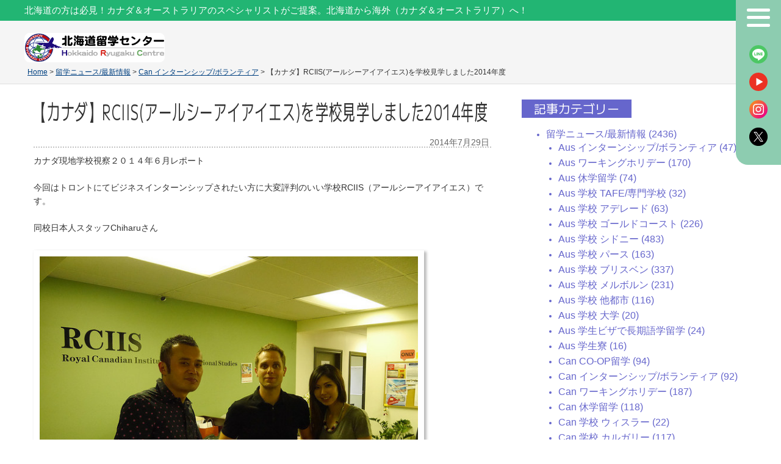

--- FILE ---
content_type: text/html; charset=UTF-8
request_url: https://www.hokkaido-rc.com/news/rciis2014.html
body_size: 55903
content:
<!DOCTYPE html PUBLIC "-//W3C//DTD XHTML 1.0 Transitional//EN" "http://www.w3.org/TR/xhtml1/DTD/xhtml1-transitional.dtd">
<html xmlns="http://www.w3.org/1999/xhtml" dir="ltr" lang="ja" prefix="og: https://ogp.me/ns#">

<head profile="http://gmpg.org/xfn/11">
    <!-- Google Tag Manager -->
    <script>
        (function(w, d, s, l, i) {
            w[l] = w[l] || [];
            w[l].push({
                'gtm.start': new Date().getTime(),
                event: 'gtm.js'
            });
            var f = d.getElementsByTagName(s)[0],
                j = d.createElement(s),
                dl = l != 'dataLayer' ? '&l=' + l : '';
            j.async = true;
            j.src =
                'https://www.googletagmanager.com/gtm.js?id=' + i + dl;
            f.parentNode.insertBefore(j, f);
        })(window, document, 'script', 'dataLayer', 'GTM-K8GLNL5');
    </script>
    <!-- End Google Tag Manager -->
    <meta name="google-site-verification" content="9e4SbUchn_rbU4Bm08v-8GzOQVQXR1EymywGDpfwewU" />
    <meta http-equiv="Content-Type" content="text/html; charset=UTF-8" />
    <meta name="keywords" content="北海道,留学,札幌留学,カナダ留学,オーストラリア留学">
    <meta name="description" content="北の地札幌から、カナダ/オーストラリア 2カ国専門で留学無料手配しております。 北海道在住/出身の方の留学を全力で応援いたします。 北海道からカナダ/オーストラリア留学なら北海道留学センターにお任せください。">
    

    <link rel="stylesheet" href="https://www.hokkaido-rc.com/wp-content/themes/hokkaidorc3/style.css?ver=2026-01-16 05:52" type="text/css" media="screen" />
    <link rel="stylesheet" href="https://www.hokkaido-rc.com/wp-content/themes/hokkaidorc3/styles/plugins.css" type="text/css" media="screen" />
    <link rel="stylesheet" href="https://www.hokkaido-rc.com/wp-content/themes/hokkaidorc3/styles/print.css" type="text/css" media="print" />
            <link rel="stylesheet" href="https://www.hokkaido-rc.com/wp-content/themes/hokkaidorc3/styles/ui.tabs.css" type="text/css" media="screen" />
                	<style>img:is([sizes="auto" i], [sizes^="auto," i]) { contain-intrinsic-size: 3000px 1500px }</style>
	
		<!-- All in One SEO 4.8.9 - aioseo.com -->
		<title>【カナダ】RCIIS(アールシーアイアイエス)を学校見学しました2014年度 | 札幌からカナダ/オーストラリア留学手配してます / 北海道留学センター</title>
	<meta name="robots" content="max-image-preview:large" />
	<meta name="author" content="東出将範"/>
	<meta name="google-site-verification" content="1RabIki3Mrvze3qqEXZatXmRGq3eVRurhEcFogODmoA" />
	<link rel="canonical" href="https://www.hokkaido-rc.com/news/rciis2014.html" />
	<meta name="generator" content="All in One SEO (AIOSEO) 4.8.9" />
		<meta property="og:locale" content="ja_JP" />
		<meta property="og:site_name" content="札幌からカナダ/オーストラリア留学手配してます / 北海道留学センター | 北海道留学センター" />
		<meta property="og:type" content="article" />
		<meta property="og:title" content="【カナダ】RCIIS(アールシーアイアイエス)を学校見学しました2014年度 | 札幌からカナダ/オーストラリア留学手配してます / 北海道留学センター" />
		<meta property="og:url" content="https://www.hokkaido-rc.com/news/rciis2014.html" />
		<meta property="article:published_time" content="2014-07-29T00:27:41+00:00" />
		<meta property="article:modified_time" content="2021-05-04T23:12:11+00:00" />
		<meta property="article:publisher" content="https://www.facebook.com/hokkaido.rc/" />
		<meta name="twitter:card" content="summary_large_image" />
		<meta name="twitter:site" content="@hokkaido_rc" />
		<meta name="twitter:title" content="【カナダ】RCIIS(アールシーアイアイエス)を学校見学しました2014年度 | 札幌からカナダ/オーストラリア留学手配してます / 北海道留学センター" />
		<meta name="twitter:creator" content="@hokkaido_rc" />
		<script type="application/ld+json" class="aioseo-schema">
			{"@context":"https:\/\/schema.org","@graph":[{"@type":"Article","@id":"https:\/\/www.hokkaido-rc.com\/news\/rciis2014.html#article","name":"\u3010\u30ab\u30ca\u30c0\u3011RCIIS(\u30a2\u30fc\u30eb\u30b7\u30fc\u30a2\u30a4\u30a2\u30a4\u30a8\u30b9)\u3092\u5b66\u6821\u898b\u5b66\u3057\u307e\u3057\u305f2014\u5e74\u5ea6 | \u672d\u5e4c\u304b\u3089\u30ab\u30ca\u30c0\/\u30aa\u30fc\u30b9\u30c8\u30e9\u30ea\u30a2\u7559\u5b66\u624b\u914d\u3057\u3066\u307e\u3059 \/ \u5317\u6d77\u9053\u7559\u5b66\u30bb\u30f3\u30bf\u30fc","headline":"\u3010\u30ab\u30ca\u30c0\u3011RCIIS(\u30a2\u30fc\u30eb\u30b7\u30fc\u30a2\u30a4\u30a2\u30a4\u30a8\u30b9)\u3092\u5b66\u6821\u898b\u5b66\u3057\u307e\u3057\u305f2014\u5e74\u5ea6","author":{"@id":"https:\/\/www.hokkaido-rc.com\/author\/masanorih#author"},"publisher":{"@id":"https:\/\/www.hokkaido-rc.com\/#organization"},"image":{"@type":"ImageObject","url":"https:\/\/www.hokkaido-rc.com\/wp-content\/uploads\/2014\/07\/14584477073_af7bf75caa_z.jpg","@id":"https:\/\/www.hokkaido-rc.com\/news\/rciis2014.html\/#articleImage","width":640,"height":481},"datePublished":"2014-07-29T09:27:41+09:00","dateModified":"2021-05-05T08:12:11+09:00","inLanguage":"ja","mainEntityOfPage":{"@id":"https:\/\/www.hokkaido-rc.com\/news\/rciis2014.html#webpage"},"isPartOf":{"@id":"https:\/\/www.hokkaido-rc.com\/news\/rciis2014.html#webpage"},"articleSection":"Can \u30a4\u30f3\u30bf\u30fc\u30f3\u30b7\u30c3\u30d7\/\u30dc\u30e9\u30f3\u30c6\u30a3\u30a2, Can \u5b66\u6821 \u30c8\u30ed\u30f3\u30c8, \u73fe\u5730\u5b66\u6821\u8996\u5bdf\u30ec\u30dd\u30fc\u30c8 Can, \u7559\u5b66\u30cb\u30e5\u30fc\u30b9\/\u6700\u65b0\u60c5\u5831"},{"@type":"BreadcrumbList","@id":"https:\/\/www.hokkaido-rc.com\/news\/rciis2014.html#breadcrumblist","itemListElement":[{"@type":"ListItem","@id":"https:\/\/www.hokkaido-rc.com#listItem","position":1,"name":"Home","item":"https:\/\/www.hokkaido-rc.com","nextItem":{"@type":"ListItem","@id":"https:\/\/www.hokkaido-rc.com\/category\/news#listItem","name":"\u7559\u5b66\u30cb\u30e5\u30fc\u30b9\/\u6700\u65b0\u60c5\u5831"}},{"@type":"ListItem","@id":"https:\/\/www.hokkaido-rc.com\/category\/news#listItem","position":2,"name":"\u7559\u5b66\u30cb\u30e5\u30fc\u30b9\/\u6700\u65b0\u60c5\u5831","item":"https:\/\/www.hokkaido-rc.com\/category\/news","nextItem":{"@type":"ListItem","@id":"https:\/\/www.hokkaido-rc.com\/category\/news\/school-canada-toronto#listItem","name":"Can \u5b66\u6821 \u30c8\u30ed\u30f3\u30c8"},"previousItem":{"@type":"ListItem","@id":"https:\/\/www.hokkaido-rc.com#listItem","name":"Home"}},{"@type":"ListItem","@id":"https:\/\/www.hokkaido-rc.com\/category\/news\/school-canada-toronto#listItem","position":3,"name":"Can \u5b66\u6821 \u30c8\u30ed\u30f3\u30c8","item":"https:\/\/www.hokkaido-rc.com\/category\/news\/school-canada-toronto","nextItem":{"@type":"ListItem","@id":"https:\/\/www.hokkaido-rc.com\/news\/rciis2014.html#listItem","name":"\u3010\u30ab\u30ca\u30c0\u3011RCIIS(\u30a2\u30fc\u30eb\u30b7\u30fc\u30a2\u30a4\u30a2\u30a4\u30a8\u30b9)\u3092\u5b66\u6821\u898b\u5b66\u3057\u307e\u3057\u305f2014\u5e74\u5ea6"},"previousItem":{"@type":"ListItem","@id":"https:\/\/www.hokkaido-rc.com\/category\/news#listItem","name":"\u7559\u5b66\u30cb\u30e5\u30fc\u30b9\/\u6700\u65b0\u60c5\u5831"}},{"@type":"ListItem","@id":"https:\/\/www.hokkaido-rc.com\/news\/rciis2014.html#listItem","position":4,"name":"\u3010\u30ab\u30ca\u30c0\u3011RCIIS(\u30a2\u30fc\u30eb\u30b7\u30fc\u30a2\u30a4\u30a2\u30a4\u30a8\u30b9)\u3092\u5b66\u6821\u898b\u5b66\u3057\u307e\u3057\u305f2014\u5e74\u5ea6","previousItem":{"@type":"ListItem","@id":"https:\/\/www.hokkaido-rc.com\/category\/news\/school-canada-toronto#listItem","name":"Can \u5b66\u6821 \u30c8\u30ed\u30f3\u30c8"}}]},{"@type":"Organization","@id":"https:\/\/www.hokkaido-rc.com\/#organization","name":"\u672d\u5e4c\u304b\u3089\u30ab\u30ca\u30c0\/\u30aa\u30fc\u30b9\u30c8\u30e9\u30ea\u30a2\u7559\u5b66\u624b\u914d\u3057\u3066\u307e\u3059 \/ \u5317\u6d77\u9053\u7559\u5b66\u30bb\u30f3\u30bf\u30fc","description":"\u5317\u6d77\u9053\u7559\u5b66\u30bb\u30f3\u30bf\u30fc","url":"https:\/\/www.hokkaido-rc.com\/","telephone":"+817050674083","sameAs":["https:\/\/www.facebook.com\/hokkaido.rc\/","https:\/\/x.com\/hokkaido_rc","https:\/\/www.instagram.com\/ryugaku_hokkaido\/"]},{"@type":"Person","@id":"https:\/\/www.hokkaido-rc.com\/author\/masanorih#author","url":"https:\/\/www.hokkaido-rc.com\/author\/masanorih","name":"\u6771\u51fa\u5c06\u7bc4","image":{"@type":"ImageObject","@id":"https:\/\/www.hokkaido-rc.com\/news\/rciis2014.html#authorImage","url":"https:\/\/secure.gravatar.com\/avatar\/ee8ce45c1edd88bb39621085fd48c8100474cc316ff82685b660f00975e2c5a7?s=96&d=mm&r=g","width":96,"height":96,"caption":"\u6771\u51fa\u5c06\u7bc4"}},{"@type":"WebPage","@id":"https:\/\/www.hokkaido-rc.com\/news\/rciis2014.html#webpage","url":"https:\/\/www.hokkaido-rc.com\/news\/rciis2014.html","name":"\u3010\u30ab\u30ca\u30c0\u3011RCIIS(\u30a2\u30fc\u30eb\u30b7\u30fc\u30a2\u30a4\u30a2\u30a4\u30a8\u30b9)\u3092\u5b66\u6821\u898b\u5b66\u3057\u307e\u3057\u305f2014\u5e74\u5ea6 | \u672d\u5e4c\u304b\u3089\u30ab\u30ca\u30c0\/\u30aa\u30fc\u30b9\u30c8\u30e9\u30ea\u30a2\u7559\u5b66\u624b\u914d\u3057\u3066\u307e\u3059 \/ \u5317\u6d77\u9053\u7559\u5b66\u30bb\u30f3\u30bf\u30fc","inLanguage":"ja","isPartOf":{"@id":"https:\/\/www.hokkaido-rc.com\/#website"},"breadcrumb":{"@id":"https:\/\/www.hokkaido-rc.com\/news\/rciis2014.html#breadcrumblist"},"author":{"@id":"https:\/\/www.hokkaido-rc.com\/author\/masanorih#author"},"creator":{"@id":"https:\/\/www.hokkaido-rc.com\/author\/masanorih#author"},"datePublished":"2014-07-29T09:27:41+09:00","dateModified":"2021-05-05T08:12:11+09:00"},{"@type":"WebSite","@id":"https:\/\/www.hokkaido-rc.com\/#website","url":"https:\/\/www.hokkaido-rc.com\/","name":"\u672d\u5e4c\u304b\u3089\u30ab\u30ca\u30c0\/\u30aa\u30fc\u30b9\u30c8\u30e9\u30ea\u30a2\u7559\u5b66\u624b\u914d\u3057\u3066\u307e\u3059 \/ \u5317\u6d77\u9053\u7559\u5b66\u30bb\u30f3\u30bf\u30fc","description":"\u5317\u6d77\u9053\u7559\u5b66\u30bb\u30f3\u30bf\u30fc","inLanguage":"ja","publisher":{"@id":"https:\/\/www.hokkaido-rc.com\/#organization"}}]}
		</script>
		<!-- All in One SEO -->

<link rel="alternate" type="application/rss+xml" title="札幌からカナダ/オーストラリア留学手配してます / 北海道留学センター &raquo; 【カナダ】RCIIS(アールシーアイアイエス)を学校見学しました2014年度 のコメントのフィード" href="https://www.hokkaido-rc.com/news/rciis2014.html/feed" />
<link rel='stylesheet' id='wp-block-library-css' href='https://www.hokkaido-rc.com/wp-includes/css/dist/block-library/style.min.css?ver=6.8.3' type='text/css' media='all' />
<style id='classic-theme-styles-inline-css' type='text/css'>
/*! This file is auto-generated */
.wp-block-button__link{color:#fff;background-color:#32373c;border-radius:9999px;box-shadow:none;text-decoration:none;padding:calc(.667em + 2px) calc(1.333em + 2px);font-size:1.125em}.wp-block-file__button{background:#32373c;color:#fff;text-decoration:none}
</style>
<style id='global-styles-inline-css' type='text/css'>
:root{--wp--preset--aspect-ratio--square: 1;--wp--preset--aspect-ratio--4-3: 4/3;--wp--preset--aspect-ratio--3-4: 3/4;--wp--preset--aspect-ratio--3-2: 3/2;--wp--preset--aspect-ratio--2-3: 2/3;--wp--preset--aspect-ratio--16-9: 16/9;--wp--preset--aspect-ratio--9-16: 9/16;--wp--preset--color--black: #000000;--wp--preset--color--cyan-bluish-gray: #abb8c3;--wp--preset--color--white: #ffffff;--wp--preset--color--pale-pink: #f78da7;--wp--preset--color--vivid-red: #cf2e2e;--wp--preset--color--luminous-vivid-orange: #ff6900;--wp--preset--color--luminous-vivid-amber: #fcb900;--wp--preset--color--light-green-cyan: #7bdcb5;--wp--preset--color--vivid-green-cyan: #00d084;--wp--preset--color--pale-cyan-blue: #8ed1fc;--wp--preset--color--vivid-cyan-blue: #0693e3;--wp--preset--color--vivid-purple: #9b51e0;--wp--preset--gradient--vivid-cyan-blue-to-vivid-purple: linear-gradient(135deg,rgba(6,147,227,1) 0%,rgb(155,81,224) 100%);--wp--preset--gradient--light-green-cyan-to-vivid-green-cyan: linear-gradient(135deg,rgb(122,220,180) 0%,rgb(0,208,130) 100%);--wp--preset--gradient--luminous-vivid-amber-to-luminous-vivid-orange: linear-gradient(135deg,rgba(252,185,0,1) 0%,rgba(255,105,0,1) 100%);--wp--preset--gradient--luminous-vivid-orange-to-vivid-red: linear-gradient(135deg,rgba(255,105,0,1) 0%,rgb(207,46,46) 100%);--wp--preset--gradient--very-light-gray-to-cyan-bluish-gray: linear-gradient(135deg,rgb(238,238,238) 0%,rgb(169,184,195) 100%);--wp--preset--gradient--cool-to-warm-spectrum: linear-gradient(135deg,rgb(74,234,220) 0%,rgb(151,120,209) 20%,rgb(207,42,186) 40%,rgb(238,44,130) 60%,rgb(251,105,98) 80%,rgb(254,248,76) 100%);--wp--preset--gradient--blush-light-purple: linear-gradient(135deg,rgb(255,206,236) 0%,rgb(152,150,240) 100%);--wp--preset--gradient--blush-bordeaux: linear-gradient(135deg,rgb(254,205,165) 0%,rgb(254,45,45) 50%,rgb(107,0,62) 100%);--wp--preset--gradient--luminous-dusk: linear-gradient(135deg,rgb(255,203,112) 0%,rgb(199,81,192) 50%,rgb(65,88,208) 100%);--wp--preset--gradient--pale-ocean: linear-gradient(135deg,rgb(255,245,203) 0%,rgb(182,227,212) 50%,rgb(51,167,181) 100%);--wp--preset--gradient--electric-grass: linear-gradient(135deg,rgb(202,248,128) 0%,rgb(113,206,126) 100%);--wp--preset--gradient--midnight: linear-gradient(135deg,rgb(2,3,129) 0%,rgb(40,116,252) 100%);--wp--preset--font-size--small: 13px;--wp--preset--font-size--medium: 20px;--wp--preset--font-size--large: 36px;--wp--preset--font-size--x-large: 42px;--wp--preset--spacing--20: 0.44rem;--wp--preset--spacing--30: 0.67rem;--wp--preset--spacing--40: 1rem;--wp--preset--spacing--50: 1.5rem;--wp--preset--spacing--60: 2.25rem;--wp--preset--spacing--70: 3.38rem;--wp--preset--spacing--80: 5.06rem;--wp--preset--shadow--natural: 6px 6px 9px rgba(0, 0, 0, 0.2);--wp--preset--shadow--deep: 12px 12px 50px rgba(0, 0, 0, 0.4);--wp--preset--shadow--sharp: 6px 6px 0px rgba(0, 0, 0, 0.2);--wp--preset--shadow--outlined: 6px 6px 0px -3px rgba(255, 255, 255, 1), 6px 6px rgba(0, 0, 0, 1);--wp--preset--shadow--crisp: 6px 6px 0px rgba(0, 0, 0, 1);}:where(.is-layout-flex){gap: 0.5em;}:where(.is-layout-grid){gap: 0.5em;}body .is-layout-flex{display: flex;}.is-layout-flex{flex-wrap: wrap;align-items: center;}.is-layout-flex > :is(*, div){margin: 0;}body .is-layout-grid{display: grid;}.is-layout-grid > :is(*, div){margin: 0;}:where(.wp-block-columns.is-layout-flex){gap: 2em;}:where(.wp-block-columns.is-layout-grid){gap: 2em;}:where(.wp-block-post-template.is-layout-flex){gap: 1.25em;}:where(.wp-block-post-template.is-layout-grid){gap: 1.25em;}.has-black-color{color: var(--wp--preset--color--black) !important;}.has-cyan-bluish-gray-color{color: var(--wp--preset--color--cyan-bluish-gray) !important;}.has-white-color{color: var(--wp--preset--color--white) !important;}.has-pale-pink-color{color: var(--wp--preset--color--pale-pink) !important;}.has-vivid-red-color{color: var(--wp--preset--color--vivid-red) !important;}.has-luminous-vivid-orange-color{color: var(--wp--preset--color--luminous-vivid-orange) !important;}.has-luminous-vivid-amber-color{color: var(--wp--preset--color--luminous-vivid-amber) !important;}.has-light-green-cyan-color{color: var(--wp--preset--color--light-green-cyan) !important;}.has-vivid-green-cyan-color{color: var(--wp--preset--color--vivid-green-cyan) !important;}.has-pale-cyan-blue-color{color: var(--wp--preset--color--pale-cyan-blue) !important;}.has-vivid-cyan-blue-color{color: var(--wp--preset--color--vivid-cyan-blue) !important;}.has-vivid-purple-color{color: var(--wp--preset--color--vivid-purple) !important;}.has-black-background-color{background-color: var(--wp--preset--color--black) !important;}.has-cyan-bluish-gray-background-color{background-color: var(--wp--preset--color--cyan-bluish-gray) !important;}.has-white-background-color{background-color: var(--wp--preset--color--white) !important;}.has-pale-pink-background-color{background-color: var(--wp--preset--color--pale-pink) !important;}.has-vivid-red-background-color{background-color: var(--wp--preset--color--vivid-red) !important;}.has-luminous-vivid-orange-background-color{background-color: var(--wp--preset--color--luminous-vivid-orange) !important;}.has-luminous-vivid-amber-background-color{background-color: var(--wp--preset--color--luminous-vivid-amber) !important;}.has-light-green-cyan-background-color{background-color: var(--wp--preset--color--light-green-cyan) !important;}.has-vivid-green-cyan-background-color{background-color: var(--wp--preset--color--vivid-green-cyan) !important;}.has-pale-cyan-blue-background-color{background-color: var(--wp--preset--color--pale-cyan-blue) !important;}.has-vivid-cyan-blue-background-color{background-color: var(--wp--preset--color--vivid-cyan-blue) !important;}.has-vivid-purple-background-color{background-color: var(--wp--preset--color--vivid-purple) !important;}.has-black-border-color{border-color: var(--wp--preset--color--black) !important;}.has-cyan-bluish-gray-border-color{border-color: var(--wp--preset--color--cyan-bluish-gray) !important;}.has-white-border-color{border-color: var(--wp--preset--color--white) !important;}.has-pale-pink-border-color{border-color: var(--wp--preset--color--pale-pink) !important;}.has-vivid-red-border-color{border-color: var(--wp--preset--color--vivid-red) !important;}.has-luminous-vivid-orange-border-color{border-color: var(--wp--preset--color--luminous-vivid-orange) !important;}.has-luminous-vivid-amber-border-color{border-color: var(--wp--preset--color--luminous-vivid-amber) !important;}.has-light-green-cyan-border-color{border-color: var(--wp--preset--color--light-green-cyan) !important;}.has-vivid-green-cyan-border-color{border-color: var(--wp--preset--color--vivid-green-cyan) !important;}.has-pale-cyan-blue-border-color{border-color: var(--wp--preset--color--pale-cyan-blue) !important;}.has-vivid-cyan-blue-border-color{border-color: var(--wp--preset--color--vivid-cyan-blue) !important;}.has-vivid-purple-border-color{border-color: var(--wp--preset--color--vivid-purple) !important;}.has-vivid-cyan-blue-to-vivid-purple-gradient-background{background: var(--wp--preset--gradient--vivid-cyan-blue-to-vivid-purple) !important;}.has-light-green-cyan-to-vivid-green-cyan-gradient-background{background: var(--wp--preset--gradient--light-green-cyan-to-vivid-green-cyan) !important;}.has-luminous-vivid-amber-to-luminous-vivid-orange-gradient-background{background: var(--wp--preset--gradient--luminous-vivid-amber-to-luminous-vivid-orange) !important;}.has-luminous-vivid-orange-to-vivid-red-gradient-background{background: var(--wp--preset--gradient--luminous-vivid-orange-to-vivid-red) !important;}.has-very-light-gray-to-cyan-bluish-gray-gradient-background{background: var(--wp--preset--gradient--very-light-gray-to-cyan-bluish-gray) !important;}.has-cool-to-warm-spectrum-gradient-background{background: var(--wp--preset--gradient--cool-to-warm-spectrum) !important;}.has-blush-light-purple-gradient-background{background: var(--wp--preset--gradient--blush-light-purple) !important;}.has-blush-bordeaux-gradient-background{background: var(--wp--preset--gradient--blush-bordeaux) !important;}.has-luminous-dusk-gradient-background{background: var(--wp--preset--gradient--luminous-dusk) !important;}.has-pale-ocean-gradient-background{background: var(--wp--preset--gradient--pale-ocean) !important;}.has-electric-grass-gradient-background{background: var(--wp--preset--gradient--electric-grass) !important;}.has-midnight-gradient-background{background: var(--wp--preset--gradient--midnight) !important;}.has-small-font-size{font-size: var(--wp--preset--font-size--small) !important;}.has-medium-font-size{font-size: var(--wp--preset--font-size--medium) !important;}.has-large-font-size{font-size: var(--wp--preset--font-size--large) !important;}.has-x-large-font-size{font-size: var(--wp--preset--font-size--x-large) !important;}
:where(.wp-block-post-template.is-layout-flex){gap: 1.25em;}:where(.wp-block-post-template.is-layout-grid){gap: 1.25em;}
:where(.wp-block-columns.is-layout-flex){gap: 2em;}:where(.wp-block-columns.is-layout-grid){gap: 2em;}
:root :where(.wp-block-pullquote){font-size: 1.5em;line-height: 1.6;}
</style>
<link rel='stylesheet' id='contact-form-7-css' href='https://www.hokkaido-rc.com/wp-content/plugins/contact-form-7/includes/css/styles.css?ver=6.1.3' type='text/css' media='all' />
<link rel='stylesheet' id='toc-screen-css' href='https://www.hokkaido-rc.com/wp-content/plugins/table-of-contents-plus/screen.min.css?ver=2411.1' type='text/css' media='all' />
<link rel='stylesheet' id='school-buttons-css' href='https://www.hokkaido-rc.com/wp-content/plugins/school-shortcode-buttons/includes/css/school_buttons.css?ver=6.8.3' type='text/css' media='all' />
<!--n2css--><!--n2js--><script type="text/javascript" src="https://www.hokkaido-rc.com/wp-includes/js/jquery/jquery.min.js?ver=3.7.1" id="jquery-core-js"></script>
<script type="text/javascript" src="https://www.hokkaido-rc.com/wp-includes/js/jquery/jquery-migrate.min.js?ver=3.4.1" id="jquery-migrate-js"></script>
<link rel="https://api.w.org/" href="https://www.hokkaido-rc.com/wp-json/" /><link rel="alternate" title="JSON" type="application/json" href="https://www.hokkaido-rc.com/wp-json/wp/v2/posts/7362" /><link rel="EditURI" type="application/rsd+xml" title="RSD" href="https://www.hokkaido-rc.com/xmlrpc.php?rsd" />
<meta name="generator" content="WordPress 6.8.3" />
<link rel='shortlink' href='https://www.hokkaido-rc.com/?p=7362' />
<link rel="alternate" title="oEmbed (JSON)" type="application/json+oembed" href="https://www.hokkaido-rc.com/wp-json/oembed/1.0/embed?url=https%3A%2F%2Fwww.hokkaido-rc.com%2Fnews%2Frciis2014.html" />
<link rel="alternate" title="oEmbed (XML)" type="text/xml+oembed" href="https://www.hokkaido-rc.com/wp-json/oembed/1.0/embed?url=https%3A%2F%2Fwww.hokkaido-rc.com%2Fnews%2Frciis2014.html&#038;format=xml" />
<!-- FB-->
<meta property="og:image" content="https://www.hokkaido-rc.com/wp-content/uploads/2014/07/14584477073_af7bf75caa_z.jpg" />
<meta property="image_src" content="https://www.hokkaido-rc.com/wp-content/uploads/2014/07/14584477073_af7bf75caa_z.jpg" /><style type="text/css">.recentcomments a{display:inline !important;padding:0 !important;margin:0 !important;}</style><link rel="icon" href="https://www.hokkaido-rc.com/wp-content/uploads/2023/06/cropped-北海道ロゴアイコン01-32x32.png" sizes="32x32" />
<link rel="icon" href="https://www.hokkaido-rc.com/wp-content/uploads/2023/06/cropped-北海道ロゴアイコン01-192x192.png" sizes="192x192" />
<link rel="apple-touch-icon" href="https://www.hokkaido-rc.com/wp-content/uploads/2023/06/cropped-北海道ロゴアイコン01-180x180.png" />
<meta name="msapplication-TileImage" content="https://www.hokkaido-rc.com/wp-content/uploads/2023/06/cropped-北海道ロゴアイコン01-270x270.png" />
    <script type="text/javascript" src="https://www.hokkaido-rc.com/wp-content/themes/hokkaidorc3/js/dropdowns.js"></script>
            <script type="text/javascript" src="https://www.hokkaido-rc.com/wp-content/themes/hokkaidorc3/js/ui.tabs.pack.js"></script>
        <script type="text/javascript" src="https://www.hokkaido-rc.com/wp-content/themes/hokkaidorc3/js/ui.tabs.js"></script>
        <script type="text/javascript" src="https://www.hokkaido-rc.com/wp-content/themes/hokkaidorc3/js/equalbox.js"></script>
    <script type="text/javascript" src="https://www.hokkaido-rc.com/wp-content/themes/hokkaidorc3/js/tume.js"></script>
    <script type="text/javascript" src="https://www.hokkaido-rc.com/wp-content/themes/hokkaidorc3/js/choootype.js"></script>
    <script type="text/javascript" src="https://www.hokkaido-rc.com/wp-content/themes/hokkaidorc3/js/jquery.easing.1.3.js"></script>
    <script type="text/javascript" src="https://www.hokkaido-rc.com/wp-content/themes/hokkaidorc3/js/jquery.vgrid.min.js"></script>
    <link rel="stylesheet" media="screen" href="https://www.hokkaido-rc.com/wp-content/themes/hokkaidorc3/tablet.css?ver=2026-01-16 05:52">
    <link rel="stylesheet" media="screen" href="https://www.hokkaido-rc.com/wp-content/themes/hokkaidorc3/smp.css?ver=2026-01-16 05:52">

            <script type="text/javascript">
            var $j = jQuery.noConflict();
            $j(document).ready(function() {
                $j('#container-4 > ul').tabs({
                    fx: {
                        opacity: 'toggle',
                        duration: 300
                    }
                });
            });
        </script>
    
    <link rel="alternate" type="application/rss+xml" title="札幌からカナダ/オーストラリア留学手配してます / 北海道留学センター RSS Feed" href="https://www.hokkaido-rc.com/feed" />
    <link rel="pingback" href="https://www.hokkaido-rc.com/xmlrpc.php" />
</head>
<body class="wp-singular post-template-default single single-post postid-7362 single-format-standard wp-theme-hokkaidorc3">
    <!-- Google Tag Manager (noscript) -->
    <noscript><iframe src="https://www.googletagmanager.com/ns.html?id=GTM-K8GLNL5" height="0" width="0" style="display:none;visibility:hidden"></iframe></noscript>
    <!-- End Google Tag Manager (noscript) -->
    <script type="text/javascript" language="javascript">
        /* <![CDATA[ */
        var yahoo_retargeting_id = 'FCRRXN7FKT';
        var yahoo_retargeting_label = '';
        /* ]]> */
    </script>
    <div id="wrap" class="clearfloat">
    <div id="header_wrap">
        <div id="header_blow" class="">
                                    <h1 class="pc" id="header">北海道の方は必見！カナダ＆オーストラリアのスペシャリストがご提案。北海道から海外（カナダ＆オーストラリア）へ！</h1>
                            </div>
            <div id="header_content">
                <a id="header_logo" href="https://www.hokkaido-rc.com/"><img src="https://www.hokkaido-rc.com/wp-content/themes/hokkaidorc3/images/logo.png" alt="logo"></a>
            </div>
            <div id="header_menu">
                <a id="hamburger" href="#">
                    <span></span>
                    <span></span>
                    <span></span>
                </a>
                <a class="menu_icon" id="line" href="/line-mailmagazine.html"> </a>
                <a class="menu_icon" id="youtube" href="https://www.youtube.com/user/hokkaidorc"> </a>
                <a class="menu_icon" id="instagram" href="https://www.instagram.com/ryugaku_hokkaido/"> </a>
                <a class="menu_icon" id="twitter" href="https://twitter.com/hokkaido_rc"> </a>
            </div>
        </div>
        <div class="hamburger_box nodisp">
            <span id="hamburger_close" href="#"></span>
            <a class="" id="hm_logo" href="/"><img src="https://www.hokkaido-rc.com/wp-content/themes/hokkaidorc3/images/logo.png"></a>
            <a class="" id="hm_link_top" href="/">TOP</a>
        <div class="hamburger_content"><ul id="menu-general" class="hamburger_menu"><li id="menu-item-24920" class="menu-item menu-item-type-post_type menu-item-object-page menu-item-24920"><a href="https://www.hokkaido-rc.com/about.html">当センターについて</a></li>
<li id="menu-item-24907" class="menu-item menu-item-type-post_type menu-item-object-page menu-item-24907"><a href="https://www.hokkaido-rc.com/about/support.html">無料現地サポート</a></li>
<li id="menu-item-24905" class="menu-item menu-item-type-post_type menu-item-object-page menu-item-has-children menu-item-24905"><a href="https://www.hokkaido-rc.com/canada_els.html">カナダ留学</a>
<ul class="sub-menu">
	<li id="menu-item-41659" class="menu-item menu-item-type-post_type menu-item-object-page menu-item-41659"><a href="https://www.hokkaido-rc.com/wh/canada-workingholiday.html">ワーキングホリデー</a></li>
	<li id="menu-item-41660" class="menu-item menu-item-type-post_type menu-item-object-page menu-item-41660"><a href="https://www.hokkaido-rc.com/canada_college.html">カナダ専門学校</a></li>
</ul>
</li>
<li id="menu-item-41661" class="menu-item menu-item-type-post_type menu-item-object-page menu-item-has-children menu-item-41661"><a href="https://www.hokkaido-rc.com/aus_els.html">オーストラリア留学</a>
<ul class="sub-menu">
	<li id="menu-item-41662" class="menu-item menu-item-type-post_type menu-item-object-page menu-item-41662"><a href="https://www.hokkaido-rc.com/wh/australia-workingholiday.html">ワーキングホリデー</a></li>
</ul>
</li>
<li id="menu-item-25187" class="menu-item menu-item-type-custom menu-item-object-custom menu-item-has-children menu-item-25187"><a href="https://www.hokkaido-rc.com/program.html">目的から探す(留学プラン)</a>
<ul class="sub-menu">
	<li id="menu-item-24908" class="menu-item menu-item-type-post_type menu-item-object-page menu-item-24908"><a href="https://www.hokkaido-rc.com/campaigns.html">授業料割引キャンペーン</a></li>
	<li id="menu-item-24909" class="menu-item menu-item-type-post_type menu-item-object-post menu-item-24909"><a href="https://www.hokkaido-rc.com/news/ryugakuseminar.html">留学セミナー</a></li>
</ul>
</li>
<li id="menu-item-41663" class="menu-item menu-item-type-post_type menu-item-object-page menu-item-has-children menu-item-41663"><a href="https://www.hokkaido-rc.com/first_time.html">はじめての留学</a>
<ul class="sub-menu">
	<li id="menu-item-41664" class="menu-item menu-item-type-post_type menu-item-object-page menu-item-41664"><a href="https://www.hokkaido-rc.com/fee.html">留学費用</a></li>
	<li id="menu-item-41665" class="menu-item menu-item-type-post_type menu-item-object-post menu-item-41665"><a href="https://www.hokkaido-rc.com/australia/ryugaku-schedule/schedule.html">留学出発までの流れ</a></li>
</ul>
</li>
<li id="menu-item-38929" class="menu-item menu-item-type-custom menu-item-object-custom menu-item-38929"><a href="https://lin.ee/gM5Q3Nk">留学資料請求</a></li>
<li id="menu-item-41666" class="menu-item menu-item-type-post_type menu-item-object-page menu-item-41666"><a href="https://www.hokkaido-rc.com/study_support.html">渡航前英語学習サポート</a></li>
</ul></div>            <div class="hamburger_box_icons">
                <a class="menu_icon" id="line" href="/line-mailmagazine.html"> </a>
                <a class="menu_icon" id="youtube" href="https://www.youtube.com/user/hokkaidorc"> </a>
                <a class="menu_icon" id="instagram" href="https://www.instagram.com/ryugaku_hokkaido/"> </a>
                <a class="menu_icon" id="twitter" href="https://twitter.com/hokkaido_rc"> </a>
            </div>
        </div>
	<div class="breadcrumb link_color"><a href="https://www.hokkaido-rc.com">Home</a> >
					<a href="https://www.hokkaido-rc.com/category/news" title="留学ニュース/最新情報">
				留学ニュース/最新情報</a> >
				<a href="/category/can-internship-volunteer">Can インターンシップ/ボランティア</a> >
		【カナダ】RCIIS(アールシーアイアイエス)を学校見学しました2014年度	</div>
	<div id="content_wrap" class="second_content_wrap">
	<div id="content_center">
		<div id="leftcol">
			<div class="content">
			
						<div class="post-7362 post type-post status-publish format-standard hentry category-can-internship-volunteer category-school-canada-toronto category-visiting-canada category-news" id="post-7362">
				<h1 class="compress">【カナダ】RCIIS(アールシーアイアイエス)を学校見学しました2014年度</h1>
				<div class="chapter_date">2014年7月29日</div>
				<div class="chapter">
						カナダ現地学校視察２０１４年６月レポート<br />
<br />
今回はトロントにてビジネスインターンシップされたい方に大変評判のいい学校RCIIS（アールシーアイアイエス）です。<br />
<br />
同校日本人スタッフChiharuさん<br />
<br />
<a href="https://www.hokkaido-rc.com/wp-content/uploads/2014/07/14584477073_af7bf75caa_z.jpg"><img fetchpriority="high" decoding="async" class="alignleft size-full wp-image-7370" src="https://www.hokkaido-rc.com/wp-content/uploads/2014/07/14584477073_af7bf75caa_z.jpg" alt="14584477073_af7bf75caa_z" width="640" height="481" srcset="https://www.hokkaido-rc.com/wp-content/uploads/2014/07/14584477073_af7bf75caa_z.jpg 640w, https://www.hokkaido-rc.com/wp-content/uploads/2014/07/14584477073_af7bf75caa_z-300x225.jpg 300w" sizes="(max-width: 640px) 100vw, 640px" /></a><br />
<br />
<br clear="all" /><div id="toc_container" class="no_bullets"><p class="toc_title">目次</p><ul class="toc_list"><li><a href="#i"><span class="toc_number toc_depth_1">1</span> トロント中心部にキャンパスあり</a></li><li><a href="#i-2"><span class="toc_number toc_depth_1">2</span> スピーキングに特化したコース～パワースピーキングコース</a></li><li><a href="#BCEBC"><span class="toc_number toc_depth_1">3</span> ビジネスに特化したコース～BC/EBC/ビジネスアドバンスディスカッション</a><ul><li><a href="#i-3"><span class="toc_number toc_depth_2">3.1</span> １、ビジネスコミュニケーション</a></li><li><a href="#EBC"><span class="toc_number toc_depth_2">3.2</span> ２、EBC</a></li><li><a href="#i-4"><span class="toc_number toc_depth_2">3.3</span> ３、ビジネスアドバンスディスカッション</a></li></ul></li><li><a href="#i-5"><span class="toc_number toc_depth_1">4</span> 同校日本人スタッフさんによる学校紹介動画</a></li></ul></div>
<br />
<h2 class="content_r"><span id="i">トロント中心部にキャンパスあり</span></h2>
同校はトロント中心部Bloor X Bay （ブロア＆ベイ）駅から徒歩５分に位置します。同校はトロントでビジネスインターンシップという事で知名度を上げた学校で、カナダ国内５００社近くと提携しており、その膨大な提携先企業からインターンシップ先を手配するのが特徴となっております。<br />
<br />
またインターンシップ以外の英語コースに関しては、専門色が強いコースが用意されており、ビジネスインターンシップへ行くために必要なスキルを身につけられるようなカリキュラムとなっております<br />
<br />
<a href="https://www.hokkaido-rc.com/wp-content/uploads/2014/07/9360664965_676f508d77_z.jpg"><img decoding="async" class="alignleft size-full wp-image-7363" src="https://www.hokkaido-rc.com/wp-content/uploads/2014/07/9360664965_676f508d77_z.jpg" alt="9360664965_676f508d77_z" width="640" height="481" srcset="https://www.hokkaido-rc.com/wp-content/uploads/2014/07/9360664965_676f508d77_z.jpg 640w, https://www.hokkaido-rc.com/wp-content/uploads/2014/07/9360664965_676f508d77_z-300x225.jpg 300w" sizes="(max-width: 640px) 100vw, 640px" /></a><br />
<br />
&nbsp;<br />
<br />
&nbsp;<br />
<br />
&nbsp;<br />
<br />
&nbsp;<br />
<br />
&nbsp;<br />
<h2 class="content_r"><span id="i-2">スピーキングに特化したコース～パワースピーキングコース</span></h2>
同校のカリキュラムでは通常の語学学校にある、文法を中心とした「一般英語コース」を扱ってません。そのかわり、英語力初級の方からも受講可能になってる「パワースピーキングコース」を開講しております。<br />
<br />
同コースでは、毎日変わる題目に沿って、少人数（2～4人）でグループカンバセーション。または講師と一対一で1分間スピーチ、そしてスピーチ終了後、講師より添削、アドバイス、発音矯正を受けます。<br />
<br />
その他、イディオム・口語表現・スラングの習得。その後、習得した単語を使って、ダイアログ作成やカンバセーションをグループワークで行います。<br />
<br />
授業内で扱うトピックは<br />
<br />
トロント生活、ショッピング、銀行窓口での会話<br />
アパートの探し方、道の尋ね方、教え方<br />
カフェ、レストラン、パブでのオーダー、病院などカナダへワーホリなどで渡航して生活する上で必須になってくる内容をスピーキングベースで学んで行きます。<br />
<br />
同プログラムは、４、８、１２、１６週間から受講期間を選択する事が可能となってます。<br />
<h2 class="content_b content_r"><span id="BCEBC">ビジネスに特化したコース～BC/EBC/ビジネスアドバンスディスカッション</span></h2>
<a href="https://www.hokkaido-rc.com/wp-content/uploads/2014/07/9363465412_4e02d72dfc_z.jpg"><img decoding="async" class="alignnone size-full wp-image-7368" src="https://www.hokkaido-rc.com/wp-content/uploads/2014/07/9363465412_4e02d72dfc_z.jpg" alt="9363465412_4e02d72dfc_z" width="640" height="481" srcset="https://www.hokkaido-rc.com/wp-content/uploads/2014/07/9363465412_4e02d72dfc_z.jpg 640w, https://www.hokkaido-rc.com/wp-content/uploads/2014/07/9363465412_4e02d72dfc_z-300x225.jpg 300w" sizes="(max-width: 640px) 100vw, 640px" /></a><br clear="all" />同校ではビジネスインターンシップを最大のメインに扱っておりますが<br />
<br />
同インターンシップに望むためのプログラムを開講しております<br />
<br />
それらが⇒１、BC（ビジネスコミュニケーション）　２、EBC　　３、ビジネスアドバンスディスカッションです。<br />
<h3 class=""><span id="i-3">１、ビジネスコミュニケーション</span></h3>
日常生活だけでなく、仕事やビジネスシーンにおいて、日本語と同様に丁寧なコミュニケーションが求められます。<br />
ビジネスの基礎全般の知識・スキルの習得などを学んでいくコースです。<br />
<br />
【プログラム内容】<br />
•ビジネス語彙やビジネス基礎知識の習得<br />
•ケース・スタディを使ったミーティング・ディベート<br />
•プレゼンテーションを通じた資料作成、情報分析、発表<br />
•グループワークを通じたコミュニケーションスキルの習得<br />
<br />
★テーマ例：<br />
ビジネス交渉/広告/トレーディング/エチケット/マーケティング/株式/面接/履歴書etc<br />
<h3 class=""><span id="EBC">２、EBC</span></h3>
英語での電話応対、そしてＥメールスキル。<br />
英語を使って仕事をする上で必須になってくるこの２つのスキルにフォーカスした内容となっており、純粋にこの２つのスキル強化に焦点を当ててます。<br />
<h3 class=""><span id="i-4">３、ビジネスアドバンスディスカッション</span></h3>
貿易だけでなく、経済そして毎日アップデートされる最新時事事項と幅広いトピックについて学習、そしてディスカッション、ディベートを行いながらビジネスの知識、またビジネスコミュニケーションスキル養成を行います。<br />
<h2 class="content_r"><span id="i-5">同校日本人スタッフさんによる学校紹介動画</span></h2>
今回見学の際に撮影しました、同校日本人スタッフChiharuさんによる学校紹介動画インタビュー<br />
<br />
<iframe loading="lazy" src="//www.youtube.com/embed/-CJBY_wbZa8" width="560" height="315" frameborder="0" allowfullscreen="allowfullscreen"></iframe><br clear="all" />トロントにてビジネスインターンシップされたい方にイチオシの学校です<br />
<br />
●RCIIS(アールシーアイアイエス)学校詳細は⇒<a href="https://www.hokkaido-rc.com/canada_els/details_canada.html?id=027">こちら</a><br />
<div class="colored_bk bordered">短期/長期語学留学、ワーキングホリデー相談等はお気軽に<a href="https://www.hokkaido-rc.com/inquiry.html">無料留学相談フォーム</a>からお問い合わせください</div>				 </div>
			</div>
									
						</div>
		</div>
		<div id="sidebar">
						<!-- sidebar -->
				<div class="menubox">
					<h2>記事カテゴリー</h2>
					<ul class="child program_menu_ul">
											<li><a href="/category/news?cid=41">留学ニュース/最新情報 (2436)</a>
							<ul class="children program_submenu_ul showsub">
															<li><a href="/category/news/australia-internship-volunteer?cid=41">Aus インターンシップ/ボランティア (47)</a></li>
															<li><a href="/category/news/australia-workingholiday?cid=41">Aus ワーキングホリデー (170)</a></li>
															<li><a href="/category/news/australia-kyugaku?cid=41">Aus 休学留学 (74)</a></li>
															<li><a href="/category/news/school-australia-tafe?cid=41">Aus 学校 TAFE/専門学校 (32)</a></li>
															<li><a href="/category/news/school-adelaide?cid=41">Aus 学校 アデレード (63)</a></li>
															<li><a href="/category/news/school-australia-goldcoast?cid=41">Aus 学校 ゴールドコースト (226)</a></li>
															<li><a href="/category/news/school-australia-sydney?cid=41">Aus 学校 シドニー (483)</a></li>
															<li><a href="/category/news/school-australia-perth?cid=41">Aus 学校 パース (163)</a></li>
															<li><a href="/category/news/school-australia-brisbane?cid=41">Aus 学校 ブリスベン (337)</a></li>
															<li><a href="/category/news/school-australia-melbourne?cid=41">Aus 学校 メルボルン (231)</a></li>
															<li><a href="/category/news/school-australia-othercity?cid=41">Aus 学校 他都市 (116)</a></li>
															<li><a href="/category/news/school-australia-university?cid=41">Aus 学校 大学 (20)</a></li>
															<li><a href="/category/news/long-study-australia?cid=41">Aus 学生ビザで長期語学留学 (24)</a></li>
															<li><a href="/category/news/aus-studenthouse?cid=41">Aus 学生寮 (16)</a></li>
															<li><a href="/category/news/canada-coop?cid=41">Can CO-OP留学 (94)</a></li>
															<li><a href="/category/news/can-internship-volunteer?cid=41">Can インターンシップ/ボランティア (92)</a></li>
															<li><a href="/category/news/canada-workingholiday?cid=41">Can ワーキングホリデー (187)</a></li>
															<li><a href="/category/news/canada-kyugaku?cid=41">Can 休学留学 (118)</a></li>
															<li><a href="/category/news/school-canada-whistler?cid=41">Can 学校 ウィスラー (22)</a></li>
															<li><a href="/category/news/school-canada-calgary?cid=41">Can 学校 カルガリー (117)</a></li>
															<li><a href="/category/news/school-canada-toronto?cid=41">Can 学校 トロント (602)</a></li>
															<li><a href="/category/news/school-canada-vancouver?cid=41">Can 学校 バンクーバー (680)</a></li>
															<li><a href="/category/news/school-canada-victoria?cid=41">Can 学校 ビクトリア (138)</a></li>
															<li><a href="/category/news/school-canada-montreal?cid=41">Can 学校 モントリオール (93)</a></li>
															<li><a href="/category/news/school-canada-othercity?cid=41">Can 学校 他都市 (78)</a></li>
															<li><a href="/category/news/school-canada-university?cid=41">Can 学校 大学/カレッジ (28)</a></li>
															<li><a href="/category/news/school-canada-college?cid=41">Can 学校 専門学校 (180)</a></li>
															<li><a href="/category/news/long-study-canada?cid=41">Can 学生ビザで長期語学留学 (28)</a></li>
															<li><a href="/category/news/can-studenthouse-accomodation?cid=41">Can 学生寮/滞在先情報 (13)</a></li>
															<li><a href="/category/news/juniori-high-school-student?cid=41">中学生・高校生向け留学 (20)</a></li>
															<li><a href="/category/news/from-hokkaidorc?cid=41">北海道留学センターより (40)</a></li>
															<li><a href="/category/news/visiting-australia?cid=41">現地学校視察レポート Aus (201)</a></li>
															<li><a href="/category/news/visiting-canada?cid=41">現地学校視察レポート Can (172)</a></li>
															<li><a href="/category/news/event-information?cid=41">留学セミナー/イベント情報 (28)</a></li>
															<li><a href="/category/news/exam-news?cid=41">英語検定試験 (90)</a></li>
														</ul></li>
											<li><a href="/category/program?cid=40">留学プログラム (168)</a>
							<ul class="children program_submenu_ul ">
															<li><a href="/category/program/adelaide?cid=40">Aus アデレード (5)</a></li>
															<li><a href="/category/program/program-gc?cid=40">Aus ゴールドコースト (24)</a></li>
															<li><a href="/category/program/program-syd?cid=40">Aus シドニー (23)</a></li>
															<li><a href="/category/program/program-prh?cid=40">Aus パース (15)</a></li>
															<li><a href="/category/program/program-bris?cid=40">Aus ブリスベン (27)</a></li>
															<li><a href="/category/program/program-mel?cid=40">Aus メルボルン (22)</a></li>
															<li><a href="/category/program/aus-other?cid=40">Aus 他都市 (7)</a></li>
															<li><a href="/category/program/program-cal?cid=40">Can カルガリー (2)</a></li>
															<li><a href="/category/program/program-tor?cid=40">Can トロント (20)</a></li>
															<li><a href="/category/program/progarm-van?cid=40">Can バンクーバー (69)</a></li>
															<li><a href="/category/program/program-vic?cid=40">Can ビクトリア (8)</a></li>
															<li><a href="/category/program/program-cother?cid=40">Can 他都市 (4)</a></li>
															<li><a href="/category/program/%e3%83%af%e3%83%bc%e3%82%ad%e3%83%b3%e3%82%b0%e3%83%9b%e3%83%aa%e3%83%87%e3%83%bc%e3%83%93%e3%82%b6%e3%82%aa%e3%83%bc%e3%82%b9?cid=40">ワーホリビザ/オーストラリア (51)</a></li>
															<li><a href="/category/program/%e3%83%af%e3%83%bc%e3%82%ad%e3%83%b3%e3%82%b0%e3%83%9b%e3%83%aa%e3%83%87%e3%83%bc%e3%83%93%e3%82%b6%e3%82%ab%e3%83%8a%e3%83%80?cid=40">ワーホリビザ/カナダ (44)</a></li>
															<li><a href="/category/program/student_a?cid=40">学生ビザ/オーストラリア (46)</a></li>
															<li><a href="/category/program/student_c?cid=40">学生ビザ/カナダ (63)</a></li>
															<li><a href="/category/program/%e8%a6%b3%e5%85%89%e3%83%93%e3%82%b6%e3%82%aa%e3%83%bc%e3%82%b9%e3%83%88%e3%83%a9%e3%83%aa%e3%82%a2?cid=40">観光ビザ/オーストラリア (46)</a></li>
															<li><a href="/category/program/%e8%a6%b3%e5%85%89%e3%83%93%e3%82%b6%e3%82%ab%e3%83%8a%e3%83%80?cid=40">観光ビザ/カナダ (54)</a></li>
														</ul></li>
										</ul>
				</div>
				<div class="menubox">
					<h2>過去の記事</h2>
					<ul class="child program_menu_ul">
					  	<li><a href='https://www.hokkaido-rc.com/2026/01'>2026年1月</a></li>
							<li><a href='https://www.hokkaido-rc.com/2025'>2025年</a></li>
	<li><a href='https://www.hokkaido-rc.com/2024'>2024年</a></li>
	<li><a href='https://www.hokkaido-rc.com/2023'>2023年</a></li>
	<li><a href='https://www.hokkaido-rc.com/2022'>2022年</a></li>
	<li><a href='https://www.hokkaido-rc.com/2021'>2021年</a></li>
	<li><a href='https://www.hokkaido-rc.com/2020'>2020年</a></li>
	<li><a href='https://www.hokkaido-rc.com/2019'>2019年</a></li>
	<li><a href='https://www.hokkaido-rc.com/2018'>2018年</a></li>
	<li><a href='https://www.hokkaido-rc.com/2017'>2017年</a></li>
	<li><a href='https://www.hokkaido-rc.com/2016'>2016年</a></li>
	<li><a href='https://www.hokkaido-rc.com/2015'>2015年</a></li>
	<li><a href='https://www.hokkaido-rc.com/2014'>2014年</a></li>
	<li><a href='https://www.hokkaido-rc.com/2013'>2013年</a></li>
	<li><a href='https://www.hokkaido-rc.com/2012'>2012年</a></li>
	<li><a href='https://www.hokkaido-rc.com/2011'>2011年</a></li>
	<li><a href='https://www.hokkaido-rc.com/2010'>2010年</a></li>
	<li><a href='https://www.hokkaido-rc.com/2009'>2009年</a></li>
					</ul>
				</div>
		</div>
	</div>
</div>
<!-- begin footer -->
<div id="footer_wrapper">
    <div id="footer">
        <div id="footer_logo"><img src="https://www.hokkaido-rc.com/wp-content/themes/hokkaidorc3/images/footer_logo.png"></div>
        <ul>
            <li><a href="/about.html">当センターについて</a></li>
            <li><a href="/wh.html">ワーキングホリデー</a></li>
            <li><a href="/canada_els.html">カナダ留学</a></li>
            <li><a href="/aus_els.html">オーストラリア留学</a></li>
            <li><a href="/category/program">プログラム</a></li>
        </ul>
    </div>
</div>
<div id="footer_copy">Copyright&copy; Hokkaido Ryugaku Centre. All Rights Reserved.</div>
<script type="speculationrules">
{"prefetch":[{"source":"document","where":{"and":[{"href_matches":"\/*"},{"not":{"href_matches":["\/wp-*.php","\/wp-admin\/*","\/wp-content\/uploads\/*","\/wp-content\/*","\/wp-content\/plugins\/*","\/wp-content\/themes\/hokkaidorc3\/*","\/*\\?(.+)"]}},{"not":{"selector_matches":"a[rel~=\"nofollow\"]"}},{"not":{"selector_matches":".no-prefetch, .no-prefetch a"}}]},"eagerness":"conservative"}]}
</script>
<script type="text/javascript" src="https://www.hokkaido-rc.com/wp-includes/js/dist/hooks.min.js?ver=4d63a3d491d11ffd8ac6" id="wp-hooks-js"></script>
<script type="text/javascript" src="https://www.hokkaido-rc.com/wp-includes/js/dist/i18n.min.js?ver=5e580eb46a90c2b997e6" id="wp-i18n-js"></script>
<script type="text/javascript" id="wp-i18n-js-after">
/* <![CDATA[ */
wp.i18n.setLocaleData( { 'text direction\u0004ltr': [ 'ltr' ] } );
/* ]]> */
</script>
<script type="text/javascript" src="https://www.hokkaido-rc.com/wp-content/plugins/contact-form-7/includes/swv/js/index.js?ver=6.1.3" id="swv-js"></script>
<script type="text/javascript" id="contact-form-7-js-translations">
/* <![CDATA[ */
( function( domain, translations ) {
	var localeData = translations.locale_data[ domain ] || translations.locale_data.messages;
	localeData[""].domain = domain;
	wp.i18n.setLocaleData( localeData, domain );
} )( "contact-form-7", {"translation-revision-date":"2025-10-29 09:23:50+0000","generator":"GlotPress\/4.0.3","domain":"messages","locale_data":{"messages":{"":{"domain":"messages","plural-forms":"nplurals=1; plural=0;","lang":"ja_JP"},"This contact form is placed in the wrong place.":["\u3053\u306e\u30b3\u30f3\u30bf\u30af\u30c8\u30d5\u30a9\u30fc\u30e0\u306f\u9593\u9055\u3063\u305f\u4f4d\u7f6e\u306b\u7f6e\u304b\u308c\u3066\u3044\u307e\u3059\u3002"],"Error:":["\u30a8\u30e9\u30fc:"]}},"comment":{"reference":"includes\/js\/index.js"}} );
/* ]]> */
</script>
<script type="text/javascript" id="contact-form-7-js-before">
/* <![CDATA[ */
var wpcf7 = {
    "api": {
        "root": "https:\/\/www.hokkaido-rc.com\/wp-json\/",
        "namespace": "contact-form-7\/v1"
    }
};
var wpcf7 = {
    "api": {
        "root": "https:\/\/www.hokkaido-rc.com\/wp-json\/",
        "namespace": "contact-form-7\/v1"
    }
};
/* ]]> */
</script>
<script type="text/javascript" src="https://www.hokkaido-rc.com/wp-content/plugins/contact-form-7/includes/js/index.js?ver=6.1.3" id="contact-form-7-js"></script>
<script type="text/javascript" src="https://www.hokkaido-rc.com/wp-content/plugins/table-of-contents-plus/front.min.js?ver=2411.1" id="toc-front-js"></script>
</div>
</div>
<script language="JavaScript">
    var $ = jQuery.noConflict();

    $(document).ready(function() {
        $(".compress,h2.content_r,h2.content_g,.content h1,h2.study").tume();

        $('#hamburger').on('click', function() {
            $(this).toggleClass('active');
            $('.hamburger_box').toggleClass('active');
        });
        $('#hamburger_close').on('click', function() {
            $(this).toggleClass('active');
            $('.hamburger_box').toggleClass('active');
        });
    });

    Choootype();

</script>
<script type="text/javascript" language="javascript" src="//b92.yahoo.co.jp/js/s_retargeting.js"></script>
<!-- Yahoo Code for your Conversion Page In your html page, add the snippet and call
yahoo_report_conversion when someone clicks on the phone number link or button. -->
<script type="text/javascript">
    /* <![CDATA[ */
    yahoo_snippet_vars = function() {
        var w = window;
        w.yahoo_conversion_id = 1000056156;
        w.yahoo_conversion_label = "mzq6COWy0QgQs4D52AM";
        w.yahoo_conversion_value = 0;
        w.yahoo_remarketing_only = false;
    }
    // IF YOU CHANGE THE CODE BELOW, THIS CONVERSION TAG MAY NOT WORK.
    yahoo_report_conversion = function(url) {
        yahoo_snippet_vars();
        window.yahoo_conversion_format = "3";
        window.yahoo_is_call = true;
        var opt = new Object();
        opt.onload_callback = function() {
            if (typeof(url) != 'undefined') {
                window.location = url;
            }
        }
        var conv_handler = window['yahoo_trackConversion'];
        if (typeof(conv_handler) == 'function') {
            conv_handler(opt);
        }
    }
    /* ]]> */
</script>
<script type="text/javascript" src="//s.yimg.jp/images/listing/tool/cv/conversion_async.js">
</script>
<!-- Google Code for clicktocall Conversion Page
In your html page, add the snippet and call
goog_report_conversion when someone clicks on the
phone number link or button. -->
<script type="text/javascript">
    /* <![CDATA[ */
    goog_snippet_vars = function() {
        var w = window;
        w.google_conversion_id = 994334843;
        w.google_conversion_label = "c_iXCOXOzAQQ-7CR2gM";
        w.google_conversion_value = 1.00;
        w.google_conversion_currency = "JPY";
        w.google_remarketing_only = false;
    }
    // DO NOT CHANGE THE CODE BELOW.
    goog_report_conversion = function(url) {
        goog_snippet_vars();
        window.google_conversion_format = "3";
        var opt = new Object();
        opt.onload_callback = function() {
            if (typeof(url) != 'undefined') {
                window.location = url;
            }
        }
        var conv_handler = window['google_trackConversion'];
        if (typeof(conv_handler) == 'function') {
            conv_handler(opt);
        }
    }
    /* ]]> */
</script>
<script type="text/javascript" src="//www.googleadservices.com/pagead/conversion_async.js">
</script>
<script type="text/javascript">
    document.addEventListener('wpcf7mailsent', function(event) {
        window.location.href = "/inquiry_thankyou.html";
    }, false);
</script>

<script type="text/javascript">
    jQuery(document).ready(function($) {
        $(".program_submenu_ul").hide();
        $(".showsub").show();

        $(".program_menu_ul div").each(function(i) {
            var elementVal = $(this).next("ul");
            var this_li = $(this).parent("li");
            $(this).click(function() {
                var blnShow = false;
                elementVal.toggle("fast");
                this_li.toggleClass("down_arrow");
                if (elementVal.css('display') != 'none') {
                    blnShow = true;
                }
                try {
                    redraw_menu();
                } catch (e) {

                }
            });
        });

    });
</script>
</body>

</html>

--- FILE ---
content_type: application/javascript
request_url: https://www.hokkaido-rc.com/wp-content/themes/hokkaidorc3/js/ui.tabs.js
body_size: 23116
content:
/*
 * Tabs 3 - New Wave Tabs
 *
 * Copyright (c) 2007 Klaus Hartl (stilbuero.de)
 * Dual licensed under the MIT (MIT-LICENSE.txt)
 * and GPL (GPL-LICENSE.txt) licenses.
 *
 * http://docs.jquery.com/UI/Tabs
 */

(function($) {

    // if the UI scope is not availalable, add it
    $.ui = $.ui || {};

    // tabs API methods
    $.fn.tabs = function() {
        var method = typeof arguments[0] == 'string' && arguments[0];
        var args = method && Array.prototype.slice.call(arguments, 1) || arguments;

        return method == 'length' ?
            $.data(this[0], 'tabs').$tabs.length :
            this.each(function() {
                if (method) {
                    var tabs = $.data(this, 'tabs');
                    if (tabs) tabs[method].apply(tabs, args);
                } else
                    new $.ui.tabs(this, args[0] || {});
            });
    };

    // tabs class
    $.ui.tabs = function(el, options) {
        var self = this;
        
        this.options = $.extend({}, $.ui.tabs.defaults, options);
        this.element = el;

        // doesn't extend with null
        if (options.selected === null)
            this.options.selected = null;

        this.options.event += '.tabs'; // namespace event

        $(el).bind('setData.tabs', function(event, key, value) {
            if ((/^selected/).test(key))
                self.select(value);
            else {
                self.options[key] = value;
                self.tabify();
            }
        }).bind('getData.tabs', function(event, key) {
            return self.options[key];
        });

        // save instance for later
        $.data(el, 'tabs', this);

        // create tabs
        this.tabify(true);
    };
    
    $.ui.tabs.defaults = {
        // basic setup
        selected: 0,
        unselect: false,
        event: 'click',
        disabled: [],
        cookie: null, // e.g. { expires: 7, path: '/', domain: 'jquery.com', secure: true }
        // TODO history: false,

        // Ajax
        spinner: 'Loading&#8230;',
        cache: false,
        idPrefix: 'ui-tabs-',
        ajaxOptions: {},

        // animations
        fx: null, // e.g. { height: 'toggle', opacity: 'toggle', duration: 200 }

        // templates
        tabTemplate: '<li><a href="#{href}"><span>#{label}</span></a></li>',
        panelTemplate: '<div></div>',

        // CSS classes
        navClass: 'ui-tabs-nav',
        selectedClass: 'ui-tabs-selected',
        unselectClass: 'ui-tabs-unselect',
        disabledClass: 'ui-tabs-disabled',
        panelClass: 'ui-tabs-panel',
        hideClass: 'ui-tabs-hide',
        loadingClass: 'ui-tabs-loading'
    };

    // instance methods
    $.extend($.ui.tabs.prototype, {
        tabId: function(a) {
            return a.title && a.title.replace(/\s/g, '_').replace(/[^A-Za-z0-9\-_:\.]/g, '')
                || this.options.idPrefix + $.data(a);
        },
        ui: function(tab, panel) {
            return {
                instance: this,
                options: this.options,
                tab: tab,
                panel: panel
            };
        },
        tabify: function(init) {

            this.$lis = $('li:has(a[href])', this.element);
            this.$tabs = this.$lis.map(function() { return $('a', this)[0]; });
            this.$panels = $([]);

            var self = this, o = this.options;

            this.$tabs.each(function(i, a) {
                // inline tab
                if (a.hash && a.hash.replace('#', '')) // Safari 2 reports '#' for an empty hash
                    self.$panels = self.$panels.add(a.hash);
                // remote tab
                else if ($(a).attr('href') != '#') { // prevent loading the page itself if href is just "#"
                    $.data(a, 'href.tabs', a.href); // required for restore on destroy
                    $.data(a, 'load.tabs', a.href); // mutable
                    var id = self.tabId(a);
                    a.href = '#' + id;
                    var $panel = $('#' + id);
                    if (!$panel.length) {
                        $panel = $(o.panelTemplate).attr('id', id).addClass(o.panelClass)
                            .insertAfter( self.$panels[i - 1] || self.element );
                        $panel.data('destroy.tabs', true);
                    }
                    self.$panels = self.$panels.add( $panel );
                }
                // invalid tab href
                else
                    o.disabled.push(i + 1);
            });

            if (init) {

                // attach necessary classes for styling if not present
                $(this.element).hasClass(o.navClass) || $(this.element).addClass(o.navClass);
                this.$panels.each(function() {
                    var $this = $(this);
                    $this.hasClass(o.panelClass) || $this.addClass(o.panelClass);
                });

                // Try to retrieve selected tab:
                // 1. from fragment identifier in url if present
                // 2. from cookie
                // 3. from selected class attribute on <li>
                // 4. otherwise use given "selected" option
                // 5. check if tab is disabled
                this.$tabs.each(function(i, a) {
                    if (location.hash) {
                        if (a.hash == location.hash) {
                            o.selected = i;
                            // prevent page scroll to fragment
                            //if (($.browser.msie || $.browser.opera) && !o.remote) {
                            if ($.browser.msie || $.browser.opera) {
                                var $toShow = $(location.hash), toShowId = $toShow.attr('id');
                                $toShow.attr('id', '');
                                setTimeout(function() {
                                    $toShow.attr('id', toShowId); // restore id
                                }, 500);
                            }
                            scrollTo(0, 0);
                            return false; // break
                        }
                    } else if (o.cookie) {
                        var index = parseInt($.cookie('ui-tabs' + $.data(self.element)),10);
                        if (index && self.$tabs[index]) {
                            o.selected = index;
                            return false; // break
                        }
                    } else if ( self.$lis.eq(i).hasClass(o.selectedClass) ) {
                        o.selected = i;
                        return false; // break
                    }
                });

                // highlight selected tab
                this.$panels.addClass(o.hideClass);
                this.$lis.removeClass(o.selectedClass);
                if (o.selected !== null) {
                    this.$panels.eq(o.selected).show().removeClass(o.hideClass); // use show and remove class to show in any case no matter how it has been hidden before
                    this.$lis.eq(o.selected).addClass(o.selectedClass);
                }

                // load if remote tab
                var href = o.selected !== null && $.data(this.$tabs[o.selected], 'load.tabs');
                if (href)
                    this.load(o.selected);

                // Take disabling tabs via class attribute from HTML
                // into account and update option properly...
                o.disabled = $.unique(o.disabled.concat(
                    $.map(this.$lis.filter('.' + o.disabledClass),
                        function(n, i) { return self.$lis.index(n); } )
                )).sort();
                
                // clean up to avoid memory leaks in certain versions of IE 6
                $(window).bind('unload', function() {
                    self.$tabs.unbind('.tabs');
                    self.$lis = self.$tabs = self.$panels = null;
                });

            }

            // disable tabs
            for (var i = 0, li; li = this.$lis[i]; i++)
                $(li)[$.inArray(i, o.disabled) != -1 && !$(li).hasClass(o.selectedClass) ? 'addClass' : 'removeClass'](o.disabledClass);

            // reset cache if switching from cached to not cached
            if (o.cache === false)
                this.$tabs.removeData('cache.tabs');
            
            // set up animations
            var hideFx, showFx, baseFx = { 'min-width': 0, duration: 1 }, baseDuration = 'normal';
            if (o.fx && o.fx.constructor == Array)
                hideFx = o.fx[0] || baseFx, showFx = o.fx[1] || baseFx;
            else
                hideFx = showFx = o.fx || baseFx;

            // reset some styles to maintain print style sheets etc.
            var resetCSS = { display: '', overflow: '', height: '' };
            if (!$.browser.msie) // not in IE to prevent ClearType font issue
                resetCSS.opacity = '';

            // Hide a tab, animation prevents browser scrolling to fragment,
            // $show is optional.
            function hideTab(clicked, $hide, $show) {
                $hide.animate(hideFx, hideFx.duration || baseDuration, function() { //
                    $hide.addClass(o.hideClass).css(resetCSS); // maintain flexible height and accessibility in print etc.
                    if ($.browser.msie && hideFx.opacity)
                        $hide[0].style.filter = '';
                    if ($show)
                        showTab(clicked, $show, $hide);
                });
            }

            // Show a tab, animation prevents browser scrolling to fragment,
            // $hide is optional.
            function showTab(clicked, $show, $hide) {
                if (showFx === baseFx)
                    $show.css('display', 'block'); // prevent occasionally occuring flicker in Firefox cause by gap between showing and hiding the tab panels
                $show.animate(showFx, showFx.duration || baseDuration, function() {
                    $show.removeClass(o.hideClass).css(resetCSS); // maintain flexible height and accessibility in print etc.
                    if ($.browser.msie && showFx.opacity)
                        $show[0].style.filter = '';

                    // callback
                    $(self.element).triggerHandler('tabsshow', [self.ui(clicked, $show[0])], o.show);

                });
            }

            // switch a tab
            function switchTab(clicked, $li, $hide, $show) {
                /*if (o.bookmarkable && trueClick) { // add to history only if true click occured, not a triggered click
                    $.ajaxHistory.update(clicked.hash);
                }*/
                $li.addClass(o.selectedClass)
                    .siblings().removeClass(o.selectedClass);
                hideTab(clicked, $hide, $show);
            }

            // attach tab event handler, unbind to avoid duplicates from former tabifying...
            this.$tabs.unbind('.tabs').bind(o.event, function() {

                //var trueClick = e.clientX; // add to history only if true click occured, not a triggered click
                var $li = $(this).parents('li:eq(0)'),
                    $hide = self.$panels.filter(':visible'),
                    $show = $(this.hash);

                // If tab is already selected and not unselectable or tab disabled or 
                // or is already loading or click callback returns false stop here.
                // Check if click handler returns false last so that it is not executed
                // for a disabled or loading tab!
                if (($li.hasClass(o.selectedClass) && !o.unselect)
                    || $li.hasClass(o.disabledClass) 
                    || $(this).hasClass(o.loadingClass)
                    || $(self.element).triggerHandler('tabsselect', [self.ui(this, $show[0])], o.select) === false
                    ) {
                    this.blur();
                    return false;
                }

                self.options.selected = self.$tabs.index(this);

                // if tab may be closed
                if (o.unselect) {
                    if ($li.hasClass(o.selectedClass)) {
                        self.options.selected = null;
                        $li.removeClass(o.selectedClass);
                        self.$panels.stop();
                        hideTab(this, $hide);
                        this.blur();
                        return false;
                    } else if (!$hide.length) {
                        self.$panels.stop();
                        var a = this;
                        self.load(self.$tabs.index(this), function() {
                            $li.addClass(o.selectedClass).addClass(o.unselectClass);
                            showTab(a, $show);
                        });
                        this.blur();
                        return false;
                    }
                }

                if (o.cookie)
                    $.cookie('ui-tabs' + $.data(self.element), self.options.selected, o.cookie);

                // stop possibly running animations
                self.$panels.stop();

                // show new tab
                if ($show.length) {

                    // prevent scrollbar scrolling to 0 and than back in IE7, happens only if bookmarking/history is enabled
                    /*if ($.browser.msie && o.bookmarkable) {
                        var showId = this.hash.replace('#', '');
                        $show.attr('id', '');
                        setTimeout(function() {
                            $show.attr('id', showId); // restore id
                        }, 0);
                    }*/

                    var a = this;
                    self.load(self.$tabs.index(this), $hide.length ? 
                        function() {
                            switchTab(a, $li, $hide, $show);
                        } :
                        function() {
                            $li.addClass(o.selectedClass);
                            showTab(a, $show);
                        }
                    );

                    // Set scrollbar to saved position - need to use timeout with 0 to prevent browser scroll to target of hash
                    /*var scrollX = window.pageXOffset || document.documentElement && document.documentElement.scrollLeft || document.body.scrollLeft || 0;
                    var scrollY = window.pageYOffset || document.documentElement && document.documentElement.scrollTop || document.body.scrollTop || 0;
                    setTimeout(function() {
                        scrollTo(scrollX, scrollY);
                    }, 0);*/

                } else
                    throw 'jQuery UI Tabs: Mismatching fragment identifier.';

                // Prevent IE from keeping other link focussed when using the back button
                // and remove dotted border from clicked link. This is controlled in modern
                // browsers via CSS, also blur removes focus from address bar in Firefox
                // which can become a usability and annoying problem with tabsRotate.
                if ($.browser.msie)
                    this.blur();

                //return o.bookmarkable && !!trueClick; // convert trueClick == undefined to Boolean required in IE
                return false;

            });

            // disable click if event is configured to something else
            if (!(/^click/).test(o.event))
                this.$tabs.bind('click.tabs', function() { return false; });

        },
        add: function(url, label, index) {
            if (index == undefined) 
                index = this.$tabs.length; // append by default

            var o = this.options;
            var $li = $(o.tabTemplate.replace(/#\{href\}/, url).replace(/#\{label\}/, label));
            $li.data('destroy.tabs', true);

            var id = url.indexOf('#') == 0 ? url.replace('#', '') : this.tabId( $('a:first-child', $li)[0] );

            // try to find an existing element before creating a new one
            var $panel = $('#' + id);
            if (!$panel.length) {
                $panel = $(o.panelTemplate).attr('id', id)
                    .addClass(o.panelClass).addClass(o.hideClass);
                $panel.data('destroy.tabs', true);
            }
            if (index >= this.$lis.length) {
                $li.appendTo(this.element);
                $panel.appendTo(this.element.parentNode);
            } else {
                $li.insertBefore(this.$lis[index]);
                $panel.insertBefore(this.$panels[index]);
            }
            
            o.disabled = $.map(o.disabled,
                function(n, i) { return n >= index ? ++n : n });
                
            this.tabify();

            if (this.$tabs.length == 1) {
                 $li.addClass(o.selectedClass);
                 $panel.removeClass(o.hideClass);
                 var href = $.data(this.$tabs[0], 'load.tabs');
                 if (href)
                     this.load(index, href);
            }

            // callback
            $(this.element).triggerHandler('tabsadd',
                [this.ui(this.$tabs[index], this.$panels[index])], o.add
            );
        },
        remove: function(index) {
            var o = this.options, $li = this.$lis.eq(index).remove(),
                $panel = this.$panels.eq(index).remove();

            // If selected tab was removed focus tab to the right or
            // in case the last tab was removed the tab to the left.
            if ($li.hasClass(o.selectedClass) && this.$tabs.length > 1)
                this.select(index + (index + 1 < this.$tabs.length ? 1 : -1));

            o.disabled = $.map($.grep(o.disabled, function(n, i) { return n != index; }),
                function(n, i) { return n >= index ? --n : n });

            this.tabify();

            // callback
            $(this.element).triggerHandler('tabsremove',
                [this.ui($li.find('a')[0], $panel[0])], o.remove
            );
        },
        enable: function(index) {
            var o = this.options;
            if ($.inArray(index, o.disabled) == -1)
                return;
                
            var $li = this.$lis.eq(index).removeClass(o.disabledClass);
            if ($.browser.safari) { // fix disappearing tab (that used opacity indicating disabling) after enabling in Safari 2...
                $li.css('display', 'inline-block');
                setTimeout(function() {
                    $li.css('display', 'block');
                }, 0);
            }

            o.disabled = $.grep(o.disabled, function(n, i) { return n != index; });

            // callback
            $(this.element).triggerHandler('tabsenable',
                [this.ui(this.$tabs[index], this.$panels[index])], o.enable
            );

        },
        disable: function(index) {
            var self = this, o = this.options;
            if (index != o.selected) { // cannot disable already selected tab
                this.$lis.eq(index).addClass(o.disabledClass);

                o.disabled.push(index);
                o.disabled.sort();

                // callback
                $(this.element).triggerHandler('tabsdisable',
                    [this.ui(this.$tabs[index], this.$panels[index])], o.disable
                );
            }
        },
        select: function(index) {
            if (typeof index == 'string')
                index = this.$tabs.index( this.$tabs.filter('[href$=' + index + ']')[0] );
            this.$tabs.eq(index).trigger(this.options.event);
        },
        load: function(index, callback) { // callback is for internal usage only
            
            var self = this, o = this.options, $a = this.$tabs.eq(index), a = $a[0],
                    bypassCache = callback == undefined || callback === false, url = $a.data('load.tabs');

            callback = callback || function() {};
            
            // no remote or from cache - just finish with callback
            if (!url || ($.data(a, 'cache.tabs') && !bypassCache)) {
                callback();
                return;
            }

            // load remote from here on
            if (o.spinner) {
                var $span = $('span', a);
                $span.data('label.tabs', $span.html()).html('<em>' + o.spinner + '</em>');
            }
            var finish = function() {
                self.$tabs.filter('.' + o.loadingClass).each(function() {
                    $(this).removeClass(o.loadingClass);
                    if (o.spinner) {
                        var $span = $('span', this);
                        $span.html($span.data('label.tabs')).removeData('label.tabs');
                    }
                });
                self.xhr = null;
            };
            var ajaxOptions = $.extend({}, o.ajaxOptions, {
                url: url,
                success: function(r, s) {
                    $(a.hash).html(r);
                    finish();
                    
                    // This callback is required because the switch has to take
                    // place after loading has completed.
                    callback();

                    if (o.cache)
                        $.data(a, 'cache.tabs', true); // if loaded once do not load them again

                    // callback
                    $(self.element).triggerHandler('tabsload',
                        [self.ui(self.$tabs[index], self.$panels[index])], o.load
                    );

                    o.ajaxOptions.success && o.ajaxOptions.success(r, s);
                }
            });
            if (this.xhr) {
                // terminate pending requests from other tabs and restore tab label
                this.xhr.abort();
                finish();
            }
            $a.addClass(o.loadingClass);
            setTimeout(function() { // timeout is again required in IE, "wait" for id being restored
                self.xhr = $.ajax(ajaxOptions);
            }, 0);

        },
        url: function(index, url) {
            this.$tabs.eq(index).removeData('cache.tabs').data('load.tabs', url);
        },
        destroy: function() {
            var o = this.options;
            $(this.element).unbind('.tabs')
                .removeClass(o.navClass).removeData('tabs');
            this.$tabs.each(function() {
                var href = $.data(this, 'href.tabs');
                if (href)
                    this.href = href;
                var $this = $(this).unbind('.tabs');
                $.each(['href', 'load', 'cache'], function(i, prefix) {
                      $this.removeData(prefix + '.tabs');
                });
            });
            this.$lis.add(this.$panels).each(function() {
                if ($.data(this, 'destroy.tabs'))
                    $(this).remove();
                else
                    $(this).removeClass([o.selectedClass, o.unselectClass,
                        o.disabledClass, o.panelClass, o.hideClass].join(' '));
            });
        }
    });

})(jQuery);


--- FILE ---
content_type: application/javascript
request_url: https://www.hokkaido-rc.com/wp-content/themes/hokkaidorc3/js/tume.js
body_size: 1503
content:
//ブロック要素に文字列を長体にして詰めるjQuery拡張
//widthを指定したブロック要素に対して使う
//usage jQuery(hoge).tume() innerHTMLを詰める
//      jQuery(hoge).tume(str) strを詰めて設定
//      jQuery(hoge).tume(str,true) widthに満たない場合は広げる
// wakufactory.jp License:BSD 
jQuery(function() {
	jQuery('<div id="_tume_b" style="width:10000px;overflow:hidden;height:0;"><span id="_tume_h" style="width:auto" ></span></div>').appendTo('body') ;
})
jQuery.fn.extend({
	tume_ratio:function(t,f) {
		jQuery('#_tume_h').css('font-family',jQuery(this).css('font-family')) ;
		jQuery('#_tume_h').css('font-size',jQuery(this).css('font-size')) ;
		jQuery('#_tume_h').css('font-weight',jQuery(this).css('font-weight')) ;
		jQuery('#_tume_h').css('letter-spacing',jQuery(this).css('letter-spacing')) ;
		jQuery('#_tume_h').html(t) ;
		var tw = jQuery('#_tume_h').width();
//		console.log(jQuery(this).width()) ;
		if(tw==0) return 0 ;
		var r = 1.0 ;
		if(f || tw > jQuery(this).width()) {
			r = jQuery(this).width()/tw ;
		}
		return r ;
	},
	tume:function(t,f) {
		this.each(function() {
			var text = (t!==null&&t!=undefined)?t:jQuery(this).html() ;
			var r = jQuery(this).tume_ratio(text,f) ;
			var ch = jQuery('<div>').css("transform-origin","left").css("white-space","nowrap").css("margin",0).css("padding",0) ;		
			ch.css('transform',"scaleX("+r+")") ;
			ch.html(text) ;
			jQuery(this).empty().append(ch) ;
		});
		return this ;	
	}
})